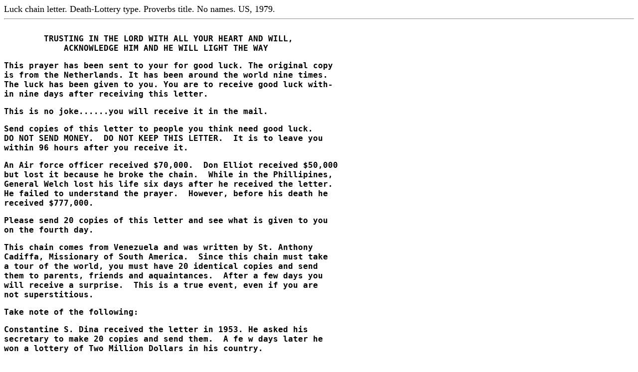

--- FILE ---
content_type: text/html
request_url: https://carryiton.net/chain-letter/archive/le1979-06-21_dl_t_q20n0.htm
body_size: 1831
content:
<!DOCTYPE doctype PUBLIC "-//w3c//dtd html 4.0 transitional//en">
<html>
<head>
                
  <meta http-equiv="Content-Type"
 content="text/html; charset=iso-8859-1">
                
  <meta name="GENERATOR"
 content="Mozilla/4.79 [en]C-CCK-MCD NSCPCD479  (Windows NT 5.0; U) [Netscape]">
                
  <meta name="Author" content="Daniel VanArsdale">
                
  <meta name="Classification" content="folklore, memetics">
                
  <meta name="Description"
 content="Luck chain letter. Death-Lottery type. Proverbs title. No names. US, 1979.">
                
  <meta name="KeyWords" content="luck chain letter">
  <title>Luck chain letter. Death-Lottery type. Proverbs title. No names.
US, 1979.</title>
                 <!-- File d:\79-06a.htm -->
  <meta name="author" content="Daniel W. VanArsdale">
  <meta name="description"
 content="Luck chain letter. Death-Lottery type. Proverbs title. No names. US, 1979.">
</head>
  <body>
   <font size="+1"> Luck chain letter. Death-Lottery type. Proverbs title.
 No names. US, 1979. </font>   
<hr> <font size="+1"><br>
   <b><tt>&nbsp;&nbsp;&nbsp;&nbsp;&nbsp;&nbsp;&nbsp; TRUSTING IN THE LORD 
WITH  ALL YOUR HEART AND WILL,</tt></b> <br>
   <b><tt>&nbsp;&nbsp;&nbsp;&nbsp;&nbsp;&nbsp;&nbsp;&nbsp;&nbsp;&nbsp;&nbsp;
  ACKNOWLEDGE HIM AND HE WILL LIGHT THE WAY</tt></b></font>    
<p><font size="+1"><b><tt>This prayer has been sent to your for good luck. 
 The original copy</tt></b> <br>
   <b><tt>is from the Netherlands. It has been around the world nine times.</tt></b>
  <br>
   <b><tt>The luck has been given to you. You are to receive good luck with-</tt></b>
  <br>
   <b><tt>in nine days after receiving this letter.</tt></b></font> </p>
     
<p><font size="+1"><b><tt>This is no joke......you will receive it in the 
 mail.</tt></b></font> </p>
     
<p><font size="+1"><b><tt>Send copies of this letter to people you think need
good luck.</tt></b> <br>
   <b><tt>DO NOT SEND MONEY.&nbsp; DO NOT KEEP THIS LETTER.&nbsp; It is to
 leave you</tt></b> <br>
   <b><tt>within 96 hours after you receive it.</tt></b></font> </p>
     
<p><font size="+1"><b><tt>An Air force officer received $70,000.&nbsp; Don 
 Elliot received $50,000</tt></b> <br>
   <b><tt>but lost it because he broke the chain.&nbsp; While in the Phillipines,</tt></b>
  <br>
   <b><tt>General Welch lost his life six days after he received the letter.</tt></b>
  <br>
   <tt><b>He failed to understand the prayer.&nbsp;</b> <b>However, before
 his death he</b></tt> <br>
   <b><tt>received $777,000.</tt></b></font> </p>
     
<p><font size="+1"><b><tt>Please send 20 copies of this letter and see what 
 is given to you</tt></b> <br>
   <b><tt>on the fourth day.</tt></b></font> </p>
     
<p><font size="+1"><b><tt>This chain comes from Venezuela and was written 
 by St. Anthony</tt></b> <br>
   <b><tt>Cadiffa, Missionary of South America.&nbsp; Since this chain must 
 take</tt></b> <br>
   <b><tt>a tour of the world, you must have 20 identical copies and send</tt></b>
  <br>
   <b><tt>them to parents, friends and aquaintances.&nbsp; After a few days 
 you</tt></b> <br>
   <b><tt>will receive a surprise.&nbsp; This is a true event, even if you
 are</tt></b>  <br>
   <b><tt>not superstitious.</tt></b></font> </p>
     
<p><font size="+1"><b><tt>Take note of the following:</tt></b><b><tt></tt></b></font>
  </p>
     
<p><font size="+1"><b><tt>Constantine S. Dina received the letter in 1953. 
 He asked his</tt></b> <br>
   <b><tt>secretary to make 20 copies and send them.&nbsp; A fe w days later 
 he</tt></b> <br>
   <b><tt>won a lottery of Two Million Dollars in his country.</tt></b></font>
  </p>
     
<p><font size="+1"><b><tt>Carlos Griett, an office employee, received the 
 chain and forgot</tt></b> <br>
   <b><tt>it.&nbsp; A few days later he lost his job.&nbsp; He found the
chain  and</tt></b> <br>
   <b><tt>sent it to 20 people.&nbsp; Five days later he got a better job.</tt></b></font>
  </p>
     
<p><font size="+1"><b><tt>Darinn Meirchild received the chain.&nbsp; Not believing
in it, he</tt></b> <br>
   <b><tt>threw it away.&nbsp; Nine days later he died.</tt></b></font> </p>
     
<p><font size="+1"><b><tt>For no reason should this chain be broken.......................</tt></b>
  <br>
   </font> </p>
     
<hr width="100%"><font size="+1">Dark photocopy of typed original. Mailed 
 from San Jose, California, June 21, 1979. Keystrokes preserved. Collected 
 by Preston. </font>   
<p><font size="+1"><font size="+2">le1979-06-21_dl_t</font><font
 size="+2">_q20n0</font><br>
   </font></p>
     
<p><font size="+1"><a href="%21content.html">The Paper Chain Letter Archive
 - contents</a> &nbsp;&nbsp;&nbsp;&nbsp;&nbsp;  <a
 href="../evolution.html">Chain Letter Evolution</a>. </font></p>
   <font size="+1"><br>
   </font> <br>
  <br>
 <br>
</body>
</html>
